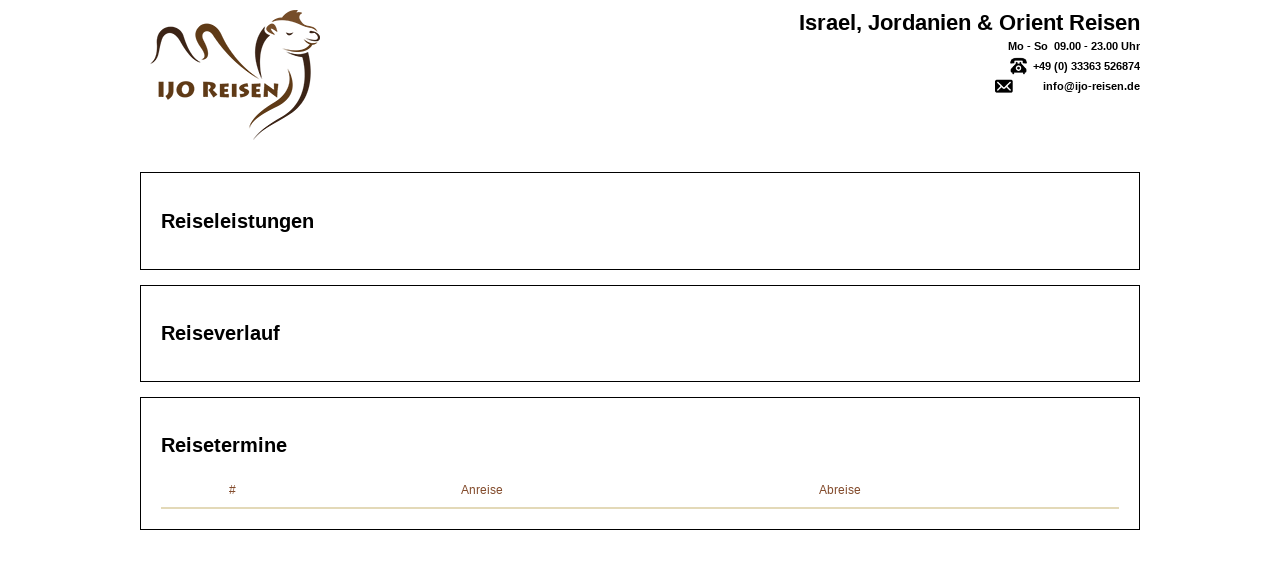

--- FILE ---
content_type: text/html; charset=UTF-8
request_url: https://www.ijo-reisen.de/druckansicht/?pid=14688
body_size: 624
content:
	<!doctype html>
	<html>
		<head>
			<meta charset="UTF-8">
			<script type="text/javascript" src="/wp-content/themes/profectus-reisen/js/jquery-1.9.1.min.js"></script>
			<link rel="stylesheet" href="/wp-content/themes/profectus-reisen/css/print.css">
			<title>IJO Reisen - </title>
			<script>
				window.onload = function () {
					window.print();
				}
			</script>
			<link rel="canonical" href="" />
		</head>
		<body>
			<div class="header">
				<a href="/"><img src="/wp-content/themes/profectus-reisen/img/logo.png" class="logo" /></a>
				<div class="contact">
					<p class="strong" style="font-size:22px;">
						<span class="brown">I</span>srael, <span class="brown">J</span>ordanien & <span class="brown">O</span>rient Reisen
					</p>
					<div class="contactinner">
						<p>
							Mo - So&nbsp;&nbsp;09.00 - 23.00 Uhr﻿
						</p>
						<p>
							<span class="conttext strong">+49  (0) 33363 526874</span>
							<img src="/wp-content/themes/profectus-reisen/img/phone.png" class="contactimg" />

						</p>
						<div class="clear"></div>
						<p style="cursor:pointer;">
							<span class="conttext strong">info@ijo-reisen.de</span>
							<img src="/wp-content/themes/profectus-reisen/img/mail.png" style="margin-right:29px" class="contactimg" />

						</p>
					</div>
				</div>

			</div>
			<div class="printcontainer">
				<h1></h1>
				<div class="printblock">
					<h2>Reiseleistungen</h2>
									</div>
				<div class="printblock">
					<h2>Reiseverlauf</h2>
								</div>
				<div class="printblock">
					<h2>Reisetermine</h2>
						<table class="generaltable">
						<thead>
							<th>#</th>
							<th>Anreise</th>
							<th>Abreise</th>
							<th></th>						</thead>
						<tbody>
													</tbody>
					</table>
				</div>
			</div>
		</body>
	</html>



--- FILE ---
content_type: text/css
request_url: https://www.ijo-reisen.de/wp-content/themes/profectus-reisen/css/print.css
body_size: 503
content:
body, html {margin:0;padding:0;font-size:13px;}
body {background-color:#FFF;font-family: Verdana, Geneva, sans-serif;}
.headercontainer {height:150px;margin-bottom:5px;}
.header {height:155px;width:1000px;margin:auto;position:relative;overflow:hidden;}
.header .socialicons {position:absolute;right:10px;bottom:0px;height:35px;width:110px;overflow:hidden;}
.header .socialicons a {position:absolute;height:30px;width:30px;top:15px;}
.header .socialicons a:HOVER {top:0px;}
.header .logo {height:130px;margin-top:10px;margin-left:10px;}
.header .contact {position:absolute;height:130px;right:0;top:10px;text-align:right;}
.header .contactinner {margin-left:176px;}
.header .contact p {margin-top:0px;color:#000000;font-size:11px;margin-bottom:4px;font-weight:bold;}
.header .contact .conttext {line-height: 20px;font-size:11px;float:right;}
.header .contact .contactimg {float:right;margin-right:5px;height:20px;}

.printcontainer {width:1000px;margin:auto;}
.printcontainer h1 {}

.printblock {border:1px solid #000;padding:20px;margin-top:15px;}

.generaltable {font-size: 10px;background: #fff;width: 100%;border-collapse: collapse;text-align: left;}
.generaltable th {font-size: 12px;font-weight: normal;color: #844D2E;border-bottom: 2px solid #E3D9B8;padding: 10px 8px;text-align: center;}
.generaltable td {border-bottom: 1px solid #ccc;color: #444444;padding: 6px 8px;text-align: center;width: 200px;}
.generaltable td.dark {background: #F9F5DC;}